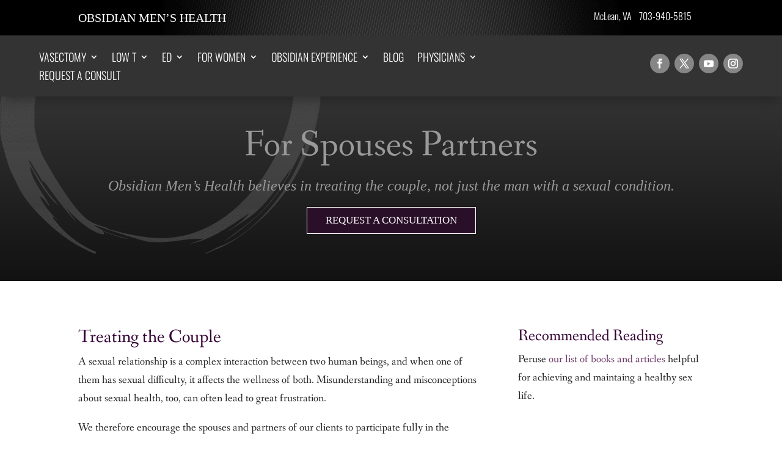

--- FILE ---
content_type: text/css
request_url: https://obsidianmenshealth.com/wp-content/themes/divi-child-theme/style.css?ver=4.27.5
body_size: -518
content:
/*
  Theme Name: Divi Child Theme
  Theme URI: https://ftf.co
  Version: 1.0.0
  Template: Divi
  Author: Paul Impellizeri
  Author URI: https://paulcasperjr.com
  Description: Divi Child Theme by FTF
  Text Domain: divi-child-theme
  License: GNU General Public License v2 or later
  License URI: http://www.gnu.org/licenses/gpl-2.0.html
*/


